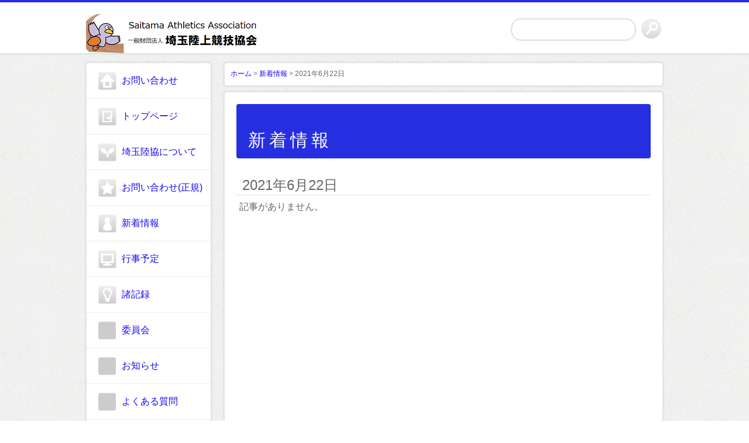

--- FILE ---
content_type: text/html; charset=UTF-8
request_url: http://sairiku.net/bace/news/archives/date/2021/6/22
body_size: 3090
content:



<?xml version="1.0" encoding="UTF-8" ?>
<!DOCTYPE html PUBLIC "-//W3C//DTD XHTML 1.0 Transitional//EN" "http://www.w3.org/TR/xhtml1/DTD/xhtml1-transitional.dtd">
<html xmlns="http://www.w3.org/1999/xhtml" lang="ja" xml:lang="ja">
<head>
<meta http-equiv="Content-Type" content="text/html; charset=utf-8" />		<title>2021年6月22日｜新着情報｜埼玉県陸上競技協会</title>
<meta name="description" content="新着情報｜2021年6月22日のアーカイブ一覧です。"/>
<meta name="keywords" content="埼玉県陸上競技協会,埼玉,陸上,埼陸,埼玉陸上,"/>
<link href="/bace/favicon.ico" type="image/x-icon" rel="icon"/><link href="/bace/favicon.ico" type="image/x-icon" rel="shortcut icon"/>
<link href="/bace/news/index.rss" type="application/rss+xml" rel="alternate" title="ニュースリリース RSS 2.0"/>
<link rel="stylesheet" type="text/css" href="/bace/theme/nada-icons_copy/css/style.css"/>

<script type="text/javascript" src="/bace/theme/nada-icons_copy/js/jquery-1.7.2.min.js"></script>
<script type="text/javascript" src="/bace/theme/nada-icons_copy/js/jquery.bxSlider.min.js"></script>
<script type="text/javascript" src="/bace/theme/nada-icons_copy/js/jquery.easing.1.3.js"></script>
<script type="text/javascript" src="/bace/theme/nada-icons_copy/js/nada-icons.js"></script>
<link rel="stylesheet" type="text/css" href="/bace/files/theme_configs/config.css"/>
<meta name="generator" content="basercms"/><link href="http://sairiku.net/bace/news/archives/date/2021/6/22" rel="canonical"/><link rel="stylesheet" type="text/css" href="/bace/theme/nada-icons_copy/css/colorbox/colorbox.css"/><script type="text/javascript" src="/bace/theme/nada-icons_copy/js/jquery.colorbox-min-1.4.5.js"></script>


</head>
<body id="News">



<div id="Header">
<div id="Header-page">


<div class="section search-box">
<form action="/bace/search_indices/search" novalidate="novalidate" id="SearchIndexSearchForm" method="get" accept-charset="utf-8">	<span class="bca-hidden"><input name="q" type="text" id="SearchIndexQ"/></span>	<input type="hidden" name="s" value="0" id="SearchIndexS"/>	<input class="submit_button" type="submit" value="検索"/>	</form></div>		<h1><a href="/bace/" title="埼玉陸上競技協会"><img src="/bace/files/theme_configs/logo.png" alt="埼玉陸上競技協会"/></a></h1>
</div>
</div><!--Header-->
<div id="Page">
<div id="Wrap" class="clearfix">



<div id="Alfa" >
<div class="sidebox clearfix">
<div id="GlobalMenus" class="Left-GlobalMenus">


<ul class="global-menu ul-level-1 nav-menu">
<li class="nav-item nav-item-1 li-level-1">
<a href="/bace/よくある質問/connect/">お問い合わせ</a>											</li>
<li class="nav-item nav-item-2 li-level-1">
<a href="/bace/">トップページ</a>											</li>
<li class="nav-item nav-item-3 li-level-1">
<a href="/bace/Association">埼玉陸協について</a>											</li>
<li class="nav-item nav-item-4 li-level-1">
<a href="/bace/contact_2/">お問い合わせ(正規)</a>											</li>
<li class="nav-item nav-item-5 li-level-1 current">
<a href="/bace/news/">新着情報</a>											</li>
<li class="nav-item nav-item-6 li-level-1">
<a href="/bace/Event/">行事予定</a>											</li>
<li class="nav-item nav-item-7 li-level-1">
<a href="/bace/record/">諸記録</a>											</li>
<li class="nav-item nav-item-8 li-level-1">
<a href="/bace/Committee/">委員会</a>											</li>
<li class="nav-item nav-item-9 li-level-1">
<a href="/bace/notice/">お知らせ</a>											</li>
<li class="nav-item nav-item-10 li-level-1">
<a href="/bace/Q_A/">よくある質問</a>											</li>
<li class="nav-item nav-item-11 li-level-1">
<a href="/bace/breaking_news">速報サイト</a>											</li>
<li class="nav-item nav-item-12 li-level-1">
<a href="/bace/runningevent/">ランニングイベント</a>											</li>
<li class="nav-item nav-item-13 li-level-1">
<a href="/bace/ageo">上尾競技場個人利用</a>											</li>
<li class="nav-item nav-item-14 li-level-1">
<a href="/bace/rule">陸上競技の基礎知識</a>											</li>
</ul>
</div>
</div>

<div class="sidebox">
</div>

<div class="sidebox">
<div id="sidebox-bnr">
<a href="https://rikumaga.com/"><img src="/bace/theme/nada-icons_copy/img/./sidebox/icons_banner_04.gif" alt=""/></a>		</div>
<div id="sidebox-bnr2">
<a href="https://www.rikujyokyogi.co.jp/"><img src="/bace/theme/nada-icons_copy/img/./sidebox/icons_banner_03.png" alt=""/></a>		</div>
</div>


<div class="sidebox">
<div id="sidebox-bnr3"><img src="/bace/theme/nada-icons_copy/img/./sidebox/sidebox_logo.png" alt=""/></div>
<div id="sidebox-txt" class="sidebox-text">baserCMS</div>
<div id="sidebox-bnr4">
<a href="/bace/contact/"><img src="/bace/theme/nada-icons_copy/img/./sidebox/sidebox_contact.png" title="お問い合わせ" alt="お問い合わせ"/></a>		</div>
<div id="sidebox-txt">
<p class="sidebox-telfax">TEL:048-771-4248</p>
<p class="sidebox-text">受付時間 火～金9:00～15:00</p>
<p class="sidebox-telfax">FAX:048-772-4566</p>
<p class="sidebox-text">受付時間 24時間</p>
</div>
</div>
<div><a class="twitter-timeline" href="https://twitter.com/sairiku" data-height="200" data-width="214" data-show-faces="true" data-stream="false" data-widget-id="698436025245257729" data-border-color="#DDDDDD" data-header="false">@sairikuさんのツイート</a></div>
<script>!function(d,s,id){var js,fjs=d.getElementsByTagName(s)[0],p=/^http:/.test(d.location)?'http':'https';if(!d.getElementById(id)){js=d.createElement(s);js.id=id;js.src=p+"://platform.twitter.com/widgets.js";fjs.parentNode.insertBefore(js,fjs);}}(document,"script","twitter-wjs");</script>
<!--FB-->
<div id="fb-root"></div>
<script>(function(d, s, id) {
var js, fjs = d.getElementsByTagName(s)[0];
if (d.getElementById(id)) return;
js = d.createElement(s); js.id = id;
js.src = "//connect.facebook.net/ja_JP/all.js#xfbml=1";
fjs.parentNode.insertBefore(js, fjs);
}(document, 'script', 'facebook-jssdk'));
</script>
<div class="fb-like-box" data-href="https://www.facebook.com/saitamarikujou/" data-height="200" data-width="214" data-show-faces="true" data-stream="false" data-border-color="#DDDDDD" data-header="false"></div>
<!--FB_END-->
</div><!--Alfa-->

<div id="Beta">
<div id="Navigation">
<a href="/bace/">ホーム</a> &gt; <a href="/bace/news/">新着情報</a> &gt; 2021年6月22日					</div>


<div id="ContentsBody" class="clearfix">
<div class="subpage">

<script type="text/javascript">
$(function(){
if($("a[rel='colorbox']").colorbox) $("a[rel='colorbox']").colorbox({transition:"fade", maxWidth:"80%"});
});
</script>

<h2 class="contents-head">
新着情報</h2>
<h3 class="contents-head">
2021年6月22日</h3>

<p class="no-data">記事がありません。</p>
<!-- pagination -->


<div class="to-top"> <a href="#Page"><img src="/bace/theme/nada-icons_copy/img/icons_up.png" alt=""/>ページトップへ戻る</a></div>
</div>

<div id="top-contents-main">
<div id="top-main-telfax-title">お問い合わせ時間</div>
<div id="top-main-telfax-left">
<div id="top-main-telfax-tel">
<p class="top-tel">TEL 048-771-4248</p>
<p class="top-tel-time">受付時間：火～金<br>9:00～15:00</p>
</div>
<div id="top-main-telfax-fax">
<p class="top-fax">FAX 048-772-4566</p>
<p class="top-fax-time">受付時間<br>24時間受付</p>
</div>
</div>
<div id="top-main-telfax-right">
<div id="top-main-webcontact"><a href="/bace/contact/"><img src="/bace/theme/nada-icons_copy/img/icons_contact.png" alt=""/></a></div>
<div id="top-main-serch">

<div class="section search-box">
<form action="/bace/search_indices/search" novalidate="novalidate" id="SearchIndexSearchForm" method="get" accept-charset="utf-8">	<span class="bca-hidden"><input name="q" type="text" id="SearchIndexQ"/></span>	<input type="hidden" name="s" value="0" id="SearchIndexS"/>	<input class="submit_button" type="submit" value="検索"/>	</form></div></div>
</div>
</div>

</div>
</div><!--Bata-->

</div><!--Wrap-->



</div><!--Page-->

<div id="Footer">
    <div id="footer-menu">

<p id="copyright"> Copyright(C)
2007 - 2026			Saitama Athletics Association All rights Reserved.
</p>
<p id="copyright">
<a href="http://basercms.net/" target="_blank"><img src="/bace/img/baser.power.gif" alt="baserCMS : Based Website Development Project"/></a>
&nbsp; 
<a href="http://cakephp.org/" target="_blank"><img src="/bace/img/cake.power.gif" alt="CakePHP(tm) : Rapid Development Framework"/></a>
&nbsp; 
<a href="http://flagsystem.co.jp" target="_blank"><img src="/bace/theme/nada-icons_copy/img/footer/flag.gif" alt="flagsystem.co.jp"/></a>
</p>
    </div>
</div>	</body>
</html>


--- FILE ---
content_type: text/css
request_url: http://sairiku.net/bace/files/theme_configs/config.css
body_size: 190
content:
#Header {
	border-top-color:#262fe0;
}
a {
	color:#1808f5;
}
a:link {
	color:#1808f5;
}
a:visited {
	color:#1808f5;
}
a:hover {
	color:#ed8815;
}
#top-main-telfax-title{
	background-color:#262fe0;
}
#Footer {
	background-color:#262fe0;
}
#ContentsBody h2{
    background-color:#262fe0;
}
table.blog-calendar td.today{
	color:#262fe0;
}

--- FILE ---
content_type: application/x-javascript
request_url: http://sairiku.net/bace/theme/nada-icons_copy/js/nada-icons.js
body_size: 489
content:
$(function() {
	
	//ロードされたときにbackToTopを消す
	$('.to-top').hide();
	
	//ある一定の高さまでスクロールされたらbackToTopを表示、そうでないときは非表示
	$(window).scroll(function() {
		if ($(this).scrollTop() > 100) {
			$('.to-top').fadeIn();
		} else {
			$('.to-top').fadeOut();
		}
	});
	
	//backToTopがクリックされたら上に戻る
	$('.to-top a').click(function() {
		$('body,html').animate({
			scrollTop:0
		})
		return false;
	});

	//TOPページslider
	$('#MainImage').bxSlider({
		auto: true,
		pager: true,
		easing: 'easeOutBounce',
		speed: 3000,
		pause:  8000
	});
	$('#top-main .pager-link').wrapInner('<span></span>');

});
